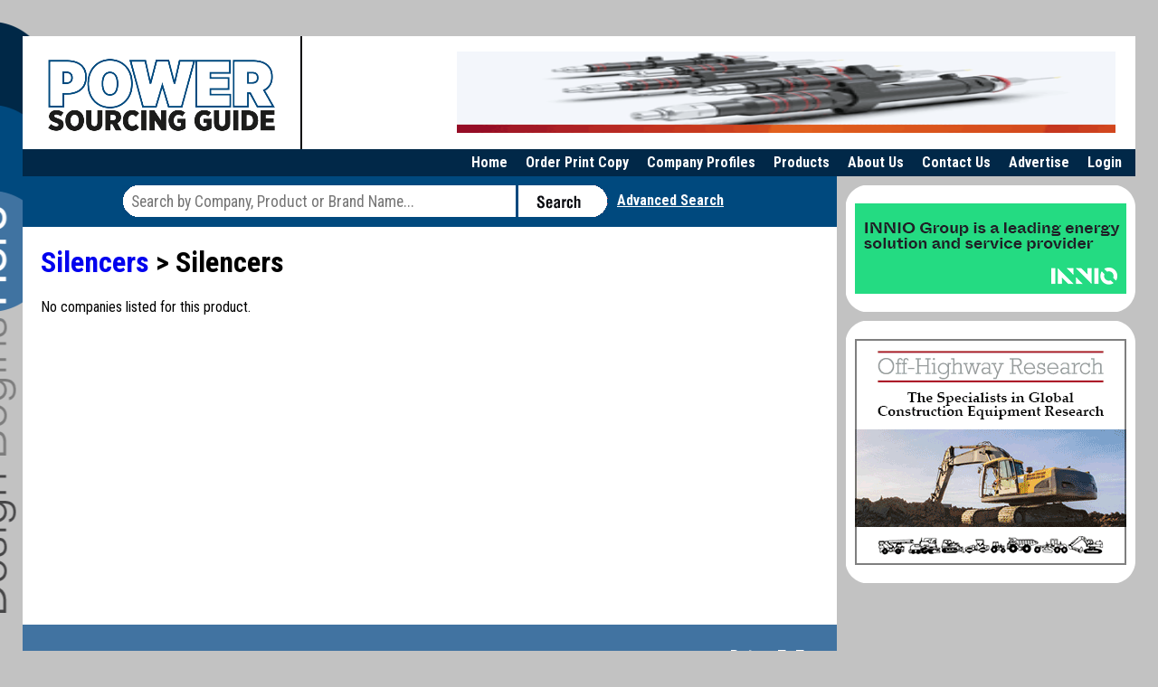

--- FILE ---
content_type: text/html; charset=utf-8
request_url: https://www.dieselandgasturbineguide.net/p/p.aspx/sil01/541
body_size: 3642
content:


<!DOCTYPE html PUBLIC "-//W3C//DTD XHTML 1.0 Transitional//EN" "http://www.w3.org/TR/xhtml1/DTD/xhtml1-transitional.dtd">
<html xmlns="http://www.w3.org/1999/xhtml" >
<head><link href="https://www.dieselandgasturbineguide.net/scripts/base_03082014.css?v=1234" rel="stylesheet" type="text/css" /><link href="https://www.dieselandgasturbineguide.net/include/base.css?v=1234" rel="stylesheet" type="text/css" />

<link href="https://fonts.googleapis.com/css?family=Roboto+Condensed:400,700" rel="stylesheet" type="text/css" />


<link rel="stylesheet" type="text/css" href="https://www.dieselandgasturbineguide.net/scripts/fabo/jquery.fancybox.css?v=2.1.5" media="screen" /><!-- Google Tag Manager --><!-- End Google Tag Manager --><meta name="description" content="Power Sourcing Guide - Design Begins Here. Find engine components and specifications for components used in reciprocating and rotating engine-powered systems and equipment." /><meta name="keywords" content="diesel engine, gasoline engine, gas turbine, combined-cycle, emissions, transmissions, hydraulics, engine controls, power generation, fuel-injection, worldwide, international, publication, global, khl, Silencers, Silencers, Silencers > Silencers" /><title>
	PSG - Silencers &gt; Silencers
</title></head>
<body>





<!-- Google Tag Manager (noscript) -->
	<noscript><iframe src=https://www.googletagmanager.com/ns.html?id=GTM-NL3LPV3
	height="0" width="0" style="display:none;visibility:hidden"></iframe></noscript>
<!-- End Google Tag Manager (noscript) -->
<a name="top"></a>
<div id="interior">
	<div id="header">
    	<div class="logo"><a href="https://www.dieselandgasturbineguide.net"><img src="https://www.dieselandgasturbineguide.net/images/logo_03082014.gif" alt="Power Sourcing Guide" /></a></div>
        <div class="banner"><a href="https://woodward.com/wlo" target="_blank" onClick="_gaq.push(['_trackEvent', 'Ad Tracking', 'Click','WLO_2025__300x100']);" class="base-display-ads" alt="WLO_2025__300x100"><img src="/images/companies/adverts/add060625105857GIF-no-cimac.gif" border="0" hspace="5" alt="WLO_2025__300x100"></a></div>
    </div>
     <ul id="nav">
    <li><a href="https://www.dieselandgasturbineguide.net/company/">Login</a></li>
    <li><a href="https://www.dieselandgasturbineguide.net/advertise/">Advertise</a></li>
    <li><a href="https://www.dieselandgasturbineguide.net/contact.aspx">Contact Us</a><li>
	<li><a href="https://www.dieselandgasturbineguide.net/aboutus.aspx">About Us</a></li>
    <li><a href="https://www.dieselandgasturbineguide.net/p/p.aspx">Products</a></li>
    <li><a href="https://www.dieselandgasturbineguide.net/p/companies.aspx">Company Profiles</a></li>
	<li><a href="https://khl-infostore.com/Sectors/Engines-Hydraulics-and-Powertrains" target="_blank">Order Print Copy</a></li>	
	<li><a href="https://www.dieselandgasturbineguide.net">Home</a></li>
    </ul>
    <div id="content-main">
        <div id="content-right">
			
 
        	<div class="ad-unit-right"><div class="ad-unit-right-int"><div align="center"><a href="https://www.innio.com/en/?utm_source=ad&utm_medium=banner&utm_campaign=comms_2025_ad_PSG_INNIO" target="_blank" onClick="_gaq.push(['_trackEvent', 'Ad Tracking', 'Click','INNIO_2025__300x100']);" class="base-display-ads" alt="INNIO_2025__300x100"><img src="/images/companies/adverts/add020425113415INNIO_Advert_300x100_PSG_2025.gif" border="0" hspace="5" alt="INNIO_2025__300x100"></a></div></div></div><div class="ad-unit-right"><div class="ad-unit-right-int"><div align="center"><a href="https://www.dieselandgasturbineguide.net/redirect/company.aspx?cid=OFF001" target="_blank" onClick="_gaq.push(['_trackEvent', 'Ad Tracking', 'Click','OffHighway_Research']);" class="base-display-ads" alt="OffHighway_Research"><img src="/images/companies/adverts/add090218103850OffHwyResrch_300x250.gif" border="0" hspace="5" alt="OffHighway_Research"></a></div></div></div>
        </div>
    	<div id="content-left">
            <form action="https://www.dieselandgasturbineguide.net/search/findit.aspx" method="get">
        	<div class="search">
                <div class="search-right"><a href="https://www.dieselandgasturbineguide.net/search/advanced.aspx">Advanced Search</a></div>
                <input name="q" type="text" class="string" placeholder="Search by Company, Product or Brand Name..." />
                <input type="image" class="submit" src="http://www.dieselandgasturbineguide.net/images/search_button_03082014.gif" />
            </div>
            </form>
            <div class="featured-content">
			
			<form name="aspnetForm" method="post" action="subcat.aspx" id="aspnetForm">
<div>
<input type="hidden" name="__EVENTTARGET" id="__EVENTTARGET" value="" />
<input type="hidden" name="__EVENTARGUMENT" id="__EVENTARGUMENT" value="" />
<input type="hidden" name="__VSTATE" id="__VSTATE" value="H4sIAAAAAAAEAO29B2AcSZYlJi9tynt/SvVK1+B0oQiAYBMk2JBAEOzBiM3mkuwdaUcjKasqgcplVmVdZhZAzO2dvPfee++999577733ujudTif33/8/XGZkAWz2zkrayZ4hgKrIHz9+fB8/Iv7vX/M3nf2mv26yu7dz/9O9e/c/fTD7fwDfQVCpEgAAAA==" />
<input type="hidden" name="__VIEWSTATE" id="
__VIEWSTATE" value="" />
</div>









				

				

<h1><a href="https://www.dieselandgasturbineguide.net/p/p.aspx/sil01">Silencers</a> &gt; Silencers</h1>
<p>No companies listed for this product.</p>
<p style="vertical-align:middle"></p>

			


</form>

			</div>
           <div class="footer">
            	<div class="footer-right"><a href="#top">Return To Top</a></div>
				<p><a href="http://www.khl.com/">KHL Group Americas LLC</a> | 14269 N 87th Ste. 205 | Scottsdale, AZ 85260<br />Phone: 480.535.3862 | email: <a href="/cdn-cgi/l/email-protection#6908040c1b000a081a29020105470a0604"><span class="__cf_email__" data-cfemail="6c0d01091e050f0d1f2c070400420f0301">[email&#160;protected]</span></a> | Powered by <a href="http://www.engnetglobal.com/" target="_blank">EngNet</a><br /><span>All specifications, brand names, press releases, white papers, videos, information and images are supplied by advertisers. Any reproduction without express permission of KHL Group Americas LLC is strictly prohibited. For assistance, email <a href="/cdn-cgi/l/email-protection#6e0a091a1d31070008012e050602400d0103513d1b0c040b0d1a53390b0c1d071a0b4b5c5e2f1d1d071d1a0f000d0b" target="_top">WebMaster</a></span></p><p>&copy; 2024 KHL Group LLP</p>
            </div>
        </div>
    </div>
</div>





<script data-cfasync="false" src="/cdn-cgi/scripts/5c5dd728/cloudflare-static/email-decode.min.js"></script><script type="text/javascript" src="https://www.dieselandgasturbineguide.net/include/base.js"></script>
<script type="text/javascript" src="https://ajax.googleapis.com/ajax/libs/jquery/1.7.2/jquery.min.js"></script>
<script type="text/javascript" src="https://www.dieselandgasturbineguide.net/scripts/fabo/jquery.fancybox.js?v=2.1.5"></script>
<script>(function(w,d,s,l,i){w[l]=w[l]||[];w[l].push({'gtm.start': new Date().getTime(),event:'gtm.js'});var f=d.getElementsByTagName(s)[0], j=d.createElement(s),dl=l!='dataLayer'?'&l='+l:'';j.async=true;j.src= 'https://www.googletagmanager.com/gtm.js?id='+i+dl;f.parentNode.insertBefore(j,f); })(window,document,'script','dataLayer','GTM-NL3LPV3');</script>
<script type="text/javascript">
//<![CDATA[
var theForm = document.forms['aspnetForm'];
if (!theForm) {
    theForm = document.aspnetForm;
}
function __doPostBack(eventTarget, eventArgument) {
    if (!theForm.onsubmit || (theForm.onsubmit() != false)) {
        theForm.__EVENTTARGET.value = eventTarget;
        theForm.__EVENTARGUMENT.value = eventArgument;
        theForm.submit();
    }
}
//]]>
</script>
<script src="/WebResource.axd?d=FR4gLMxCQ-Z_F1zOkdVN7xlxhovH-HcsSS9wYodjrwlJqqeOXkUXVsyjmDEDOmA5vJlhkFTKqrGoyALC7oLtRXiU6gw1&amp;t=636040460080000000" type="text/javascript"></script>
<script src="/ScriptResource.axd?d=NYmXiBm5nOYfkO1i_87Fw04q4IZ51dNTTeTBkmW7fBAWt5Nc6ChZOfo1LbGvgMvGs-fLWke7hv1-iXeg38kDpuL7fWed6RIDjdCrZ5xEgZgjGN3LI-6USffMySyZ_4Vjy49JpU6d8_y_ypprRlCZiRi0v8PQ8e1tNM1IWOAkU7iQjpKZ0&amp;t=637274987397338259" type="text/javascript"></script>
<script src="/ScriptResource.axd?d=xNSRd1vlpUQyXd67KRTKFA7UB5FBA3TVAy74SfkNLJBh9SPd2Et7dgrMW61r7dZx1uMwSeJ9N--5Y7utLs5FR0M8s_LDQKNkCNgKDSdSzavMKmdrhXmuzFz62DuT0XeKfeH21kiV-TjBE9Viu-s_b8llXSeOuVRCbjWo1uECMUDnE5Ky0&amp;t=637274987397338259" type="text/javascript"></script>
<script type="text/javascript">
//<![CDATA[
Sys.WebForms.PageRequestManager._initialize('ctl00$ctl00$ContentPlaceHolder1$ScriptManager1', document.getElementById('aspnetForm'));
Sys.WebForms.PageRequestManager.getInstance()._updateControls([], [], [], 90);
//]]>
</script>
<script type="text/javascript">
//<![CDATA[
Sys.Application.initialize();
//]]>
</script>
<script type="text/javascript">

var _gaq = _gaq || [];
_gaq.push(['_setAccount', 'UA-36173722-5']);
_gaq.push(['_trackPageview']);

(function() {
var ga = document.createElement('script'); ga.type = 'text/javascript'; ga.async = true;
ga.src = ('https:' == document.location.protocol ? 'https://ssl' : 'http://www') + '.google-analytics.com/ga.js';
var s = document.getElementsByTagName('script')[0]; s.parentNode.insertBefore(ga, s);
})();


$(document).ready(function(){

	$(".base-display-ads").each(function(){
	
		var adID = $(this).attr('alt');
		_gaq.push(['_trackEvent', 'Ad Tracking', 'Impression',adID]);
		
	});

});

</script>
<script defer src="https://static.cloudflareinsights.com/beacon.min.js/vcd15cbe7772f49c399c6a5babf22c1241717689176015" integrity="sha512-ZpsOmlRQV6y907TI0dKBHq9Md29nnaEIPlkf84rnaERnq6zvWvPUqr2ft8M1aS28oN72PdrCzSjY4U6VaAw1EQ==" data-cf-beacon='{"version":"2024.11.0","token":"b82a7089cd0340ac862d2035e262f38e","r":1,"server_timing":{"name":{"cfCacheStatus":true,"cfEdge":true,"cfExtPri":true,"cfL4":true,"cfOrigin":true,"cfSpeedBrain":true},"location_startswith":null}}' crossorigin="anonymous"></script>
</body>
</html>


--- FILE ---
content_type: text/css
request_url: https://www.dieselandgasturbineguide.net/scripts/base_03082014.css?v=1234
body_size: 2086
content:
@charset "utf-8";

body			{ margin: 0; background: url(../images/main_background_03082014.gif) top center no-repeat #c2c2c2; font-family: 'Roboto Condensed', sans-serif; font-size: 1em; } 

#interior		{ margin: 0 auto; width: 1230px; }

#header				{ background-color: #fff; overflow: hidden; margin: 40px 0 0 0; }
#header .logo		{ float: left; border-right: 2px solid #090a0f; padding: 25px 20px 20px 20px; }
#header .logo img	{ border: none; }
#header .banner		{ float: right; padding: 17px 17px 0 0; }
#header .banner	img	{ width: 728px; height: 90px; border: none; }

ul#nav						{ list-style: none; overflow: hidden; background-color: #012848; margin: 0; padding: 0 5px 0 0; }
ul#nav > li					{ float: right; }
ul#nav > li > a				{ color: #fff; text-decoration: none; font-weight: bold; display: block; padding: 5px 10px 6px 10px; margin: 0; }
ul#nav > li > a:hover		{ background-color: #c2c2c2; color: #000; }
ul#nav > li > a.on			{ background-color: #c2c2c2; color: #000; }

$content-main			{ overflow: hidden; }

#content-left						{ width: 900px; background-color: #fff; overflow: hidden; float: left; }
#content-left form					{ margin: 0; padding: 0; }
#content-left .search				{ background-color: #00497e; overflow: hidden; padding: 10px 25px 11px 110px; margin: 0; }
#content-left .string				{ background: url(../images/search_box_background_03082014.gif) top left no-repeat #fff; font-size: 1.1em; height: 35px; padding: 0 5px 0 10px; border: none; float: left; font-family: 'Roboto Condensed', sans-serif; width: 420px; }
#content-left .submit				{ float: left; margin: 0 0 0 3px; }
#content-left #nested-submit		{ float: left; margin: 0 0 0 3px; border: none; cursor: pointer; }
#content-left .search-right			{ float: right; margin: 7px 100px 0 0; }
#content-left .search-right	a		{ color: #fff; text-decoration: underline; font-weight: bold; }
#content-left .search-right	a:hover	{ text-decoration: none; }
#content-left .featured-content		{ min-height: 400px; padding: 20px; }
#content-left .featured-content h1	{ margin-top: 0; }
#content-left .footer				{ background-color: #4173a1; color: #fff; font-size: .8em; padding: 20px 20px 20px 20px; line-height: 30px; overflow: hidden; }
#content-left .footer p				{ margin: 0; padding: 0; }
#content-left .footer a				{ color: #fff; text-decoration: none; }
#content-left .footer p span		{ line-height: 14px; }

#content-left .footer a:hover		{ text-decoration: underline; }
#content-left .footer-right			{ float: right; font-size: 1.4em; font-weight: bold; }

#content-left .home-tag						{ font-size: 1.9em; padding: 40px 0 40px 0; text-align: center; color: #012848; }

#content-left .home-tag-new					{ font-size: .9em; padding: 10px 0 5px 0; text-align: center; color: #012848; overflow: hidden; }
#content-left .home-tag-new	table			{ width: 100%; border: none; height: 100px; }
#content-left .home-tag-new	table.hidden	{ display: none; }
#content-left .home-tag-new	table td		{ vertical-align: middle; text-align: center; padding-bottom: 10px; width: 20%; }
#content-left .home-tag-new	img				{ max-width: 140px; max-height: 70px; border: none; }

#content-left .home-featured				{ border-top: 4px solid #c2c2c2; border-bottom: 4px solid #c2c2c2; overflow: hidden; }
#content-left .home-featured-image			{ float: left; width: 511px; border-right: 4px solid #c2c2c2; }
#content-left .home-featured-image img		{ border: none; }
#content-left .home-featured-nav			{ padding: 0; margin: 2px 2px 2px 0; list-style: none; float: right; width: 381px; }
#content-left .home-featured-nav li			{ margin: 0; padding: 0; }
#content-left .home-featured-nav li a		{ margin: 0 0 2px 0; padding: 18px 0 21px 23px; font-size: 1.1em; display: block; background-color: #d7d7d7; color: #000; font-weight: bold; text-decoration: none; }
#content-left .home-featured-nav li a:hover	{ background: url(../images/home_featured_button_on_03082014.gif) top left no-repeat #00497e; color: #fff; }
#content-left .home-featured-nav li a.on	{ background: url(../images/home_featured_button_on_03082014.gif) top left no-repeat #00497e; color: #fff; }
#content-left .home-specs					{ margin: 35px 0 35px 0; }
#content-left .home-specs-header			{ background-color: #7d7d7d; color: #fff; font-size: 1.5em; padding: 6px 0 6px 12px; }
#content-left .home-specs-map				{ text-align: center; margin: 0; height: 175px; width: 100%; }
#content-left .home-specs-map a				{ color: #acacac; text-decoration: none; }
#content-left .home-specs-map a:hover		        { color: #eb212e; }
#content-left .home-specs-map .specs			{ font-size: 4.5em; text-align: center; padding: 40px 0 0 0; color: #eb212e; }
#content-left .home-specs-map .combined-cycle		{ position: absolute; margin: 5px 0 0 15px; font-size: 3em; }
#content-left .home-specs-map .gasoline 		{ position: absolute; margin: 0 0 0 372px; font-size: 2.5em; }
#content-left .home-specs-map .hydraulic-motors		{ position: absolute; margin: 56px 0 0 570px; font-size: 2.25em; }
#content-left .home-specs-map .gas-turbines		{ position: absolute; margin: 106px 0 0 530px; font-size: 2.25em; }
#content-left .home-specs-map .transmission		{ position: absolute; margin: 140px 0 0 680px; font-size: 2em; }
#content-left .home-specs-map .diesel-natural-gas	{ position: absolute; margin: 62px 0 0 40px; font-size: 2.5em; }
#content-left .home-specs-map .hydraulic-pumps		{ position: absolute; margin: 120px 0 0 15px; font-size: 2em; }
#content-left .home-specs-map .hydraulic-valves		{ position: absolute; margin: 130px 0 0 245px; font-size: 2.5em; }
#content-left .home-specs-map .gearbox		{ position: absolute; margin: 94px 0 0 770px; font-size: 2em; }
#content-left .home-specs-map .powergeneration		{ position: absolute; margin: 5px 0 0 550px; font-size: 2.75em; }
#content-left .home-specs-map .combined-cycle a		{ color: #adadad; }
#content-left .home-specs-map .gasoline a		{ color: #898989; }
#content-left .home-specs-map .hydraulic-motors	a	{ color: #adadad; }
#content-left .home-specs-map .gas-turbines a		{ color: #706c6b; }
#content-left .home-specs-map .transmission a		{ color: #b7b7b8; }
#content-left .home-specs-map .diesel-natural-gas a	{ color: #b7b4b4; }
#content-left .home-specs-map .hydraulic-pumps a	{ color: #898989; }
#content-left .home-specs-map .hydraulic-valves	a	{ color: #9a999a; }
#content-left .home-specs-map .gearbox a	{ color: #706c6b; }
#content-left .home-specs-map .powergeneration a	{ color: #adadad; }
#content-left .home-specs-map .combined-cycle a:hover	    { color: #eb212e; }
#content-left .home-specs-map .gasoline a:hover		    { color: #eb212e; }
#content-left .home-specs-map .hydraulic-motors	a:hover	    { color: #eb212e; }
#content-left .home-specs-map .gas-turbines a:hover	    { color: #eb212e; }
#content-left .home-specs-map .transmission a:hover	    { color: #eb212e; }
#content-left .home-specs-map .diesel-natural-gas a:hover   { color: #eb212e; }
#content-left .home-specs-map .hydraulic-pumps a:hover	    { color: #eb212e; }
#content-left .home-specs-map .hydraulic-valves	a:hover	    { color: #eb212e; }
#content-left .home-specs-map .gearbox	a:hover	    { color: #eb212e; }
#content-left .home-specs-map .powergeneration	a:hover	    { color: #eb212e; }
#content-left .home-specs-footer			{ background-color: #7d7d7d; color: #fff; font-size: 1.5em; padding: 6px 12px 6px 0; text-align: right; }

#content-right									{ width: 320px; overflow: hidden; float: right; text-align: center; margin: 5px 0 15px 0; }
#content-right .ad-unit-right					{ background: url(../images/right_ad_top_03082014.gif) top right no-repeat #fff; margin: 5px 0 10px 0; }
#content-right .ad-unit-right-int				{ background: url(../images/right_ad_bottom_03082014.gif) bottom right no-repeat; padding: 20px 0 20px 0; }
#content-right .ad-unit-right-int img			{ border: none; }
#content-right .ad-unit-right-int h3			{ margin: 0 0 10px 10px; text-align: left; }
#content-right .ad-unit-right-int h3 a			{ color: #012848; text-decoration: none; }
#content-right .ad-unit-right-int h3 a:hover	{ text-decoration: underline; }
#content-right .rss								{ padding: 0 10px 0 10px; }

#content-right .direct-request							{ text-align: left; margin: 0 15px 0 15px; }
#content-right .direct-request h3						{ color: #00497e; margin: 0 0 10px 0; }
#content-right .direct-request input,textarea,select	{ font-family: 'Roboto Condensed', sans-serif !important; font-size: .9em !important; padding: 3px 5px 3px 5px; }

#home-popup										{ display: none; }
.home-popup .home-popup-header					{ background-color: #00497e; color: #fff; padding: 10px 10px 10px 10px; overflow: hidden; }
.home-popup .home-popup-name					{ font-size: 2em; font-weight: bold; }
.home-popup .home-popup-sponsor-title			{ float: right; font-size: 1em; padding: 20px 0 0 0; }
.home-popup .home-popup-sponsor img				{ border: none; }
.home-popup .home-popup-manufacturers			{ overflow: scroll; max-height: 250px; border: 1px solid #ccc; padding: 10px; margin: 10px 0 10px 0; }
.home-popup .home-popup-manufacturers a			{ color: #00497e; text-decoration: none; }
.home-popup .home-popup-manufacturers a:hover	{ text-decoration: underline; }
.home-popup .home-popup-manufacturers p			{ font-weight: bold; font-size: 1.3em; margin: 0; }
.home-popup .home-popup-products				{ overflow: scroll; max-height: 250px; border: 1px solid #ccc; padding: 10px; margin: 10px 0 10px 0; }
.home-popup .home-popup-products a				{ color: #00497e; text-decoration: none; }
.home-popup .home-popup-products a:hover		{ text-decoration: underline; }
.home-popup .home-popup-products p				{ font-weight: bold; font-size: 1.3em; margin: 0; }

--- FILE ---
content_type: application/javascript
request_url: https://www.dieselandgasturbineguide.net/include/base.js
body_size: 2551
content:
function date(){
	var currentTime = new Date()
	var year = currentTime.getFullYear()
	document.write(year)
}

function setNav	() {
	document.getElementById("profile").style.display="block";
	document.getElementById("nav1").style.color="#fff";
	document.getElementById("nav1").style.backgroundColor="#d41d29";
}

function setVisibility(id, nav) {
	if (nav != "nav1")
	   {
	   	document.getElementById("profile").style.display="none";
		document.getElementById("nav1").style.color="";
		document.getElementById("nav1").style.backgroundColor="";
	   }
	if (nav != "nav2")
	   {
	   	document.getElementById("announcements").style.display="none";
		document.getElementById("nav2").style.color="";
		document.getElementById("nav2").style.backgroundColor="";
	   }
	if (nav != "nav3")
	   {
	   	document.getElementById("details").style.display="none";
		document.getElementById("nav3").style.color="";
		document.getElementById("nav3").style.backgroundColor="";
	   }
	if (nav != "nav4")
	   {
	   	document.getElementById("specifications").style.display="none";
		document.getElementById("nav4").style.color="";
		document.getElementById("nav4").style.backgroundColor="";
	   }
	if (nav != "nav5")
	   {
	   	document.getElementById("distributors").style.display="none";
		document.getElementById("nav5").style.color="";
		document.getElementById("nav5").style.backgroundColor="";
	   }
	if (nav != "nav6")
	   {
	   	document.getElementById("products").style.display="none";
		document.getElementById("nav6").style.color="";
		document.getElementById("nav6").style.backgroundColor="";
	   }

	document.getElementById(id).style.display="block";
	document.getElementById(nav).style.color="#fff";
	document.getElementById(nav).style.backgroundColor="#d41d29";

}

function setCompanyPages(id, linktxt) {
	
	if ( document.getElementById(id).style.display=="" )
	   {
	   	document.getElementById(id).style.display="none";
		document.getElementById(linktxt).innerHTML="Display";
	   }
	else
	   {
	   	document.getElementById(id).style.display="";
		document.getElementById(linktxt).innerHTML="Hide";
	   }
}

function poweroutputdddown()
{
	document.getElementById("poweroutputdd").style.display="block";
}
function poweroutputddout()
{
	document.getElementById("poweroutputdd").style.display="none";
}
function boredddown()
{
	document.getElementById("boredd").style.display="block";
}
function boreddout()
{
	document.getElementById("boredd").style.display="none";
}
function strokedddown()
{
	document.getElementById("strokedd").style.display="block";
}
function strokeddout()
{
	document.getElementById("strokedd").style.display="none";
}
function displacementdddown()
{
	document.getElementById("displacementdd").style.display="block";
}
function displacementddout()
{
	document.getElementById("displacementdd").style.display="none";
}
function fueltypedddown()
{
	document.getElementById("fueltypedd").style.display="block";
}
function fueltypeddout()
{
	document.getElementById("fueltypedd").style.display="none";
}

function setVisible(visibility) {
	document.getElementById('hoverbox').style.display = visibility;
}

var divName = 'hoverbox';

var offX = 10;
var offY = 10;

function mouseX(evt) {if (!evt) evt = window.event; if (evt.pageX) return evt.pageX; else if (evt.clientX)return evt.clientX + (document.documentElement.scrollLeft ?  document.documentElement.scrollLeft : document.body.scrollLeft); else return 0;}
function mouseY(evt) {if (!evt) evt = window.event; if (evt.pageY) return evt.pageY; else if (evt.clientY)return evt.clientY + (document.documentElement.scrollTop ? document.documentElement.scrollTop : document.body.scrollTop); else return 0;}

function updatebox(evt, lefttxt, righttxt) {
	if (document.getElementById) {
		var obj = document.getElementById(divName).style; 
		obj.visibility = 'visible'; 
		document.getElementById('hoverboxleft').innerHTML = lefttxt;
		if (document.getElementById('hoverboxright') != null) {
		    document.getElementById('hoverboxright').innerHTML = righttxt;
		}
		obj.left = (parseInt(mouseX(evt))+offX) + 'px';
		obj.top = (parseInt(mouseY(evt))+offY) + 'px';
	}
}
function updateboxproducts(evt, path) {
	if (document.getElementById) {
		var obj = document.getElementById(divName).style; 
		obj.visibility = 'visible'; 
		document.getElementById('hoverbox').innerHTML = path;
		obj.left = (parseInt(mouseX(evt))+offX) + 'px';
		obj.top = (parseInt(mouseY(evt))+offY) + 'px';
	}
}
/*For header search box*/
//Remove search text
function highlight(txt,sterm) {
    if (txt.value == sterm) {
        txt.value = "";
    } else {
        txt.select();
    }
}

function hide(id) {
    document.getElementById(id).style.visibility = "hidden";
    document.getElementById(id).style.display = "none";
}
function display(id) {
    document.getElementById(id).style.visibility = "visible";
    document.getElementById(id).style.display = "block";
}

/*Homepage Tabs*/
function homedisplay(id, max) {
	for (i = 1; i < max; i++) {
	    if (id != i) {
	        document.getElementById("base"+i+"hidden").style.display="block";
		    document.getElementById("base"+i+"open").style.display="none";
		    document.getElementById("spacer"+i).src="images/home_spacer_off_off.jpg";
		}
	}
	if (id != max) {
	        document.getElementById("base"+max+"hidden").style.display="block";
		    document.getElementById("base"+max+"open").style.display="none";
		    document.getElementById("spacer"+max).src="images/home_spacer_off_bottom.jpg";
    }
	document.getElementById("base" + id + "hidden").style.display="none";
	document.getElementById("base" + id + "open").style.display="block";
	
	if ( id == max ) 
    {
		document.getElementById("spacer" + id).src="images/home_spacer_on_bottom.jpg";
	}
	else
    {
		document.getElementById("spacer" + id).src="images/home_spacer_on_off.jpg";
    }
		
	if ( id > "1" ) 
    {
		var drop = id - 1;
		document.getElementById("spacer" + drop).src="images/home_spacer_off_on.jpg";
    }
}

function homehide(id, max) {
	
	document.getElementById("base" + id + "hidden").style.display="block";
	document.getElementById("base" + id + "open").style.display="none";
	
	if ( id == max ) 
		{
		document.getElementById("spacer" + id).src="images/home_spacer_off_bottom.jpg";
		}
	else
		{
		document.getElementById("spacer" + id).src="images/home_spacer_off_off.jpg";
		}
		
	if ( id > "1" ) 
    {
		var drop = id - 1;
		document.getElementById("spacer" + drop).src="images/home_spacer_off_off.jpg";
    }
	
}

function searchtab(tabid, id) {
    hide("tbDiesel");
    hide("tbGasTurbine");
    hide("tbCombinedCycle");
    hide("tbGasoline");
    hide("tbHydraulicValve");
    hide("tbHydraulicPump");
    hide("tbHydraulicMotor");
    
    if (document.getElementById("mtbDiesel").style.color != "#666") {
        document.getElementById("mtbDiesel").style.color = "#000";
        document.getElementById("mtbDiesel").style.backgroundColor = "#ccc";
    }
    if (document.getElementById("mtbGasTurbine").style.color != "#666") {
        document.getElementById("mtbGasTurbine").style.color = "#000";
        document.getElementById("mtbGasTurbine").style.backgroundColor = "#ccc";
    }
    if (document.getElementById("mtbCombinedCycle").style.color != "#666") {
        document.getElementById("mtbCombinedCycle").style.color = "#000";
        document.getElementById("mtbCombinedCycle").style.backgroundColor = "#ccc";
    }
    if (document.getElementById("mtbGasoline").style.color != "#666") {
        document.getElementById("mtbGasoline").style.color = "#000";
        document.getElementById("mtbGasoline").style.backgroundColor = "#ccc";
    }
    if (document.getElementById("mtbHydraulicValve").style.color != "#666") {
        document.getElementById("mtbHydraulicValve").style.color = "#000";
        document.getElementById("mtbHydraulicValve").style.backgroundColor = "#ccc";
    }
    if (document.getElementById("mtbHydraulicPump").style.color != "#666") {
        document.getElementById("mtbHydraulicPump").style.color = "#000";
        document.getElementById("mtbHydraulicPump").style.backgroundColor = "#ccc";
    }
    if (document.getElementById("mtbHydraulicMotor").style.color != "#666") {
        document.getElementById("mtbHydraulicMotor").style.color = "#000";
        document.getElementById("mtbHydraulicMotor").style.backgroundColor = "#ccc";
    }
    
    document.getElementById(tabid).style.color = "#fff";
    document.getElementById(tabid).style.backgroundColor = "#d41d29";
    curactivetab = tabid;
    
    display(id);
}

//Don't do anything if tab inactive: #666 is inactive
function searchtabhoverover(tabid, id) {
    hide("tbDiesel");
    hide("tbGasTurbine");
    hide("tbCombinedCycle");
    hide("tbGasoline");
    hide("tbHydraulicValve");
    hide("tbHydraulicPump");
    hide("tbHydraulicMotor");

    document.getElementById("mtbDiesel").style.color = "#000";
    document.getElementById("mtbDiesel").style.backgroundColor = "#ccc";
    if (document.getElementById("mtbDieselA") != null) {
        document.getElementById("mtbDieselA").style.backgroundColor = "#ccc";
        document.getElementById("mtbDieselA").style.color = "#000";
    }
    
    document.getElementById("mtbGasTurbine").style.color = "#000";
    document.getElementById("mtbGasTurbine").style.backgroundColor = "#ccc";
    if (document.getElementById("mtbGasTurbineA") != null) {
        document.getElementById("mtbGasTurbineA").style.backgroundColor = "#ccc";
        document.getElementById("mtbGasTurbineA").style.color = "#000";
    }
    
    document.getElementById("mtbCombinedCycle").style.color = "#000";
    document.getElementById("mtbCombinedCycle").style.backgroundColor = "#ccc";
    if (document.getElementById("mtbCombinedCycleA") != null) {
        document.getElementById("mtbCombinedCycleA").style.backgroundColor = "#ccc";
        document.getElementById("mtbCombinedCycleA").style.color = "#000";
    }

    document.getElementById("mtbGasoline").style.color = "#000";
    document.getElementById("mtbGasoline").style.backgroundColor = "#ccc";
    if (document.getElementById("mtbGasolineA") != null) {
        document.getElementById("mtbGasolineA").style.backgroundColor = "#ccc";
        document.getElementById("mtbGasolineA").style.color = "#000";
    }
    
    document.getElementById("mtbHydraulicValve").style.color = "#000";
    document.getElementById("mtbHydraulicValve").style.backgroundColor = "#ccc";
    if (document.getElementById("mtbHydraulicValveA") != null) {
        document.getElementById("mtbHydraulicValveA").style.backgroundColor = "#ccc";
        document.getElementById("mtbHydraulicValveA").style.color = "#000";
    }
    
    document.getElementById("mtbHydraulicPump").style.color = "#000";
    document.getElementById("mtbHydraulicPump").style.backgroundColor = "#ccc";
    if (document.getElementById("mtbHydraulicPumpA") != null) {
        document.getElementById("mtbHydraulicPumpA").style.backgroundColor = "#ccc";
        document.getElementById("mtbHydraulicPumpA").style.color = "#000";
    }
    
    document.getElementById("mtbHydraulicMotor").style.color = "#000";
    document.getElementById("mtbHydraulicMotor").style.backgroundColor = "#ccc";
    if (document.getElementById("mtbHydraulicMotorA") != null) {
        document.getElementById("mtbHydraulicMotorA").style.backgroundColor = "#ccc";
        document.getElementById("mtbHydraulicMotorA").style.color = "#000";
    }
    
    document.getElementById(tabid).style.color = "#fff";
    document.getElementById(tabid).style.backgroundColor = "#d41d29";
    if (document.getElementById(tabid + "A") != null) {
        document.getElementById(tabid + "A").style.backgroundColor = "#d41d29";
        document.getElementById(tabid + "A").style.color = "#fff";
    }

    display(id);
}

function removecheck(idchk) {
    var chk = document.getElementById(idchk);
    chk.checked = false;
}

function passCompare(abspath,productspecid,companyid) {
    var i = 0;
    var str = "";
    var chk;
    var count = 0;
    do {
        chk = document.getElementById("chk" + productspecid + "Comp" + i)
        if (chk != null) {
            if (chk.checked) {
                if (str != "") str += ",";
                str += chk.value;
                count++;
            }
        }
        i++;
    } while (chk != null)
    if (count <= 1) {
        alert("Please select 2 or more items to compare. You may compare up to 5 items at a time.");
    } else if (count > 5) {
        alert("Only 5 items may be compared at a time.");
    } else {
        if (companyid != "" && companyid != null && companyid != "undefined") {
            str += "&cid=" + companyid;        
        }
        window.location=abspath+"/compare.aspx?id=" + productspecid + "&c=" + str;
    }
}

function changesubmitmethod(newmethod,newaction) {
    var frm;
    if (document.getElementById) if (!frm) frm = document.getElementById('aspnetForm');
    if (!frm) { frm = document.aspnetForm; }
    if (document.getElementById('__VIEWSTATE')) {
        (document.getElementById('__VIEWSTATE')).parentNode.innerHTML = "";
    }
    if (document.getElementById('__VSTATE')) {
        (document.getElementById('__VSTATE')).parentNode.innerHTML = "";
    }
    if (document.getElementById('__EVENTTARGET')) {
        (document.getElementById('__EVENTTARGET')).parentNode.innerHTML = "";
    }
    if (document.getElementById('__EVENTARGUMENT')) {
        (document.getElementById('__EVENTARGUMENT')).parentNode.innerHTML = "";
    }
    if (document.getElementById('__EVENTVALIDATION')) {
        (document.getElementById('__EVENTVALIDATION')).parentNode.innerHTML = "";
    }
    frm.method = newmethod;
    frm.action = newaction;
}